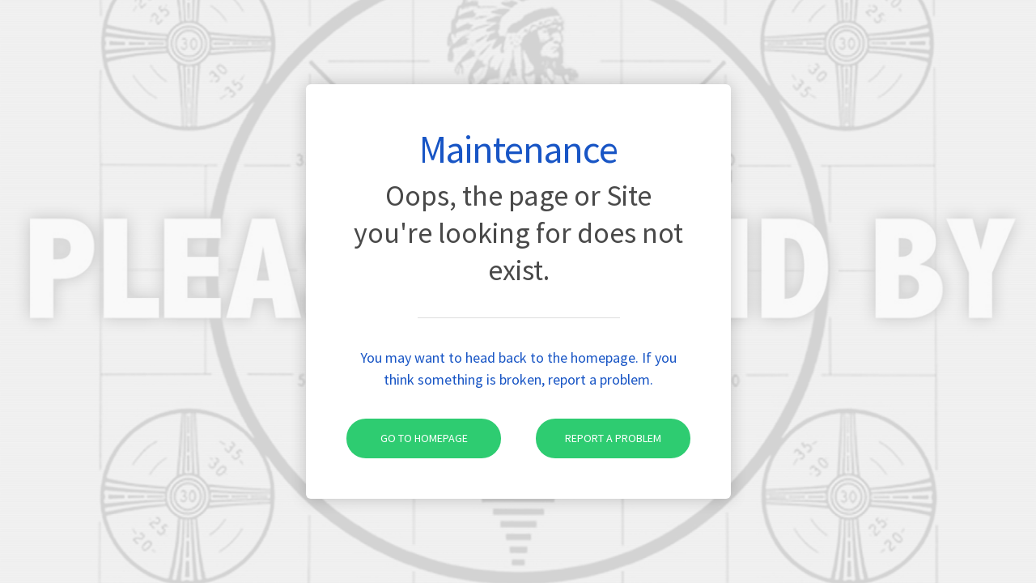

--- FILE ---
content_type: text/html
request_url: https://crmweb-100869.campusnexus.cloud/
body_size: 3503
content:
<!DOCTYPE html>
<html>
  <head>
    <script src="https://ajax.googleapis.com/ajax/libs/jquery/2.1.3/jquery.min.js"></script>
    <script src="https://ajax.googleapis.com/ajax/libs/jqueryui/1.11.4/jquery-ui.min.js"></script>
    <link rel="stylesheet" media="screen" href="https://fonts.googleapis.com/css?family=Source+Sans+Pro:300,400,600" />
    <link rel="stylesheet" media="screen" href="https://maxcdn.bootstrapcdn.com/font-awesome/4.3.0/css/font-awesome.min.css" />


    <style>
     * {
         -moz-box-sizing:border-box;
         -webkit-box-sizing:border-box;
         box-sizing:border-box;
     }

     html, body, div, span, object, iframe, h1, h2, h3, h4, h5, h6, p, blockquote, pre,
     abbr, address, cite, code, del, dfn, em, img, ins, kbd, q, samp,
     small, strong, sub, sup, var, b, i, dl, dt, dd, ol, ul, li,
     fieldset, form, label, legend, caption, article, aside, canvas, details, figcaption, figure,  footer, header, hgroup,
     menu, nav, section, summary, time, mark, audio, video {
         margin:0;
         padding:0;
         border:0;
         outline:0;
         vertical-align:baseline;
         background:transparent;
     }

     article, aside, details, figcaption, figure, footer, header, hgroup, nav, section {
         display: block;
     }

     html {
         font-size: 16px;
         line-height: 24px;
         width:100%;
         height:100%;
         -webkit-text-size-adjust: 100%;
         -ms-text-size-adjust: 100%;
         overflow-y:scroll;
         overflow-x:hidden;
     }

     img {
         vertical-align:middle;
         max-width: 100%;
         height: auto;
         border: 0;
         -ms-interpolation-mode: bicubic;
     }

     body {
         min-height:100%;
         -webkit-font-smoothing: subpixel-antialiased;
     }

     .clearfix {
	       clear:both;
	       zoom: 1;
     }
     .clearfix:before, .clearfix:after {
         content: "\0020";
         display: block;
         height: 0;
         visibility: hidden;
     }
     .clearfix:after {
         clear: both;
     }
    </style>
    <style>
  body.background.error-page-wrapper, .background.error-page-wrapper.preview {
    font-family: 'Source Sans Pro', sans-serif;
    background-position:center center;
    background-repeat:no-repeat;
    background-size:cover;
    position:relative;
  }

  .background.error-page-wrapper .content-container {
    border-radius: 6px;
    text-align: center;
    box-shadow: 0 0 20px rgba(0,0,0,.2);
    padding:50px;
    background-color: #fff;
    width:100%;
    max-width:525px;
    position:absolute;
    left:50%;
    margin-left:-262px;
  }

  .background.error-page-wrapper .content-container.in {
    left:0px;
    opacity:1;
  }

  .background.error-page-wrapper .head-line {
    transition:color .2s linear;
    font-size:48px;
    line-height:60px;
    letter-spacing: -1px;
    margin-bottom: 5px;
    color:#ccc;
  }
  .background.error-page-wrapper .subheader {
    transition:color .2s linear;
    font-size:36px;
    line-height:46px;
    color:#333;
  }
  .background.error-page-wrapper .hr {
    height:1px;
    background-color: #ddd;
    width:60%;
    max-width:250px;
    margin:35px auto;
  }
  .background.error-page-wrapper .context {
    transition:color .2s linear;
    font-size:18px;
    line-height:27px;
    color:#bbb;
  }
  .background.error-page-wrapper .context p {
    margin:0;
  }
  .background.error-page-wrapper .context p:nth-child(n+2) {
    margin-top:16px;
  }
  .background.error-page-wrapper .buttons-container {
    margin-top: 35px;
    overflow: hidden;
  }
  .background.error-page-wrapper .buttons-container a {
    transition:text-indent .2s ease-out, color .2s linear, background-color .2s linear;
    text-indent: 0px;
    font-size:14px;
    text-transform: uppercase;
    text-decoration: none;
    color:#fff;
    background-color:#2ecc71;
    border-radius: 99px;
    padding:12px 0 13px;
    text-align: center;
    display:inline-block;
    overflow: hidden;
    position: relative;
    width:45%;
  }

  .background.error-page-wrapper .buttons-container .fa {
    transition:left .2s ease-out;
    position: absolute;
    left:-50px;
  }

  .background.error-page-wrapper .buttons-container a:hover {
    text-indent: 15px;
  }

  .background.error-page-wrapper .buttons-container a:nth-child(1) {
    float:left;
  }

  .background.error-page-wrapper .buttons-container a:nth-child(2) {
    float:right;
  }

  .background.error-page-wrapper .buttons-container .fa-home {
    font-size:18px;
    top:15px;
  }

  .background.error-page-wrapper .buttons-container a:hover .fa-home {
    left:10px;
  }

  .background.error-page-wrapper .buttons-container .fa-warning {
    font-size:16px;
    top:17px;
  }

  .background.error-page-wrapper .buttons-container a:hover .fa-warning {
    left:5px;
  }

  .background.error-page-wrapper .buttons-container .fa-power-off {
    font-size:16px;
    top:17px;
  }

  .background.error-page-wrapper .buttons-container a:hover .fa-power-off {
    left:9px;
  }


  .background.error-page-wrapper .buttons-container.single-button {
    text-align: center;
  }

  .background.error-page-wrapper .buttons-container.single-button a  {
    float:none !important;
  }

  @media screen and (max-width: 555px) {
    .background.error-page-wrapper {
      padding:30px 5%;
    }
    .background.error-page-wrapper .content-container {
      padding:37px;
      position: static;
      left: 0;
      margin-left:0;
    }
    .background.error-page-wrapper .head-line {
      font-size:36px;
    }
    .background.error-page-wrapper .subheader {
      font-size:27px;
      line-height: 37px;
    }
    .background.error-page-wrapper .hr {
      margin:30px auto;
      width:215px;
    }
    .background.error-page-wrapper .buttons-container .fa {
      display:none;
    }
    .background.error-page-wrapper .buttons-container a:hover {
      text-indent: 0px;
    }
  }

  @media screen and (max-width: 450px) {
    .background.error-page-wrapper {
      padding:30px;
    }
    .background.error-page-wrapper .head-line {
      font-size:32px;
    }
    .background.error-page-wrapper .hr {
      margin:25px auto;
      width:180px;
    }
    .background.error-page-wrapper .context {
      font-size:15px;
      line-height:22px;
    }

    .background.error-page-wrapper .context p:nth-child(n+2) {
      margin-top:10px;
    }
    .background.error-page-wrapper .buttons-container {
      margin-top:29px;
    }
    .background.error-page-wrapper .buttons-container a {
      float:none !important;
      width:65%;
      margin:0 auto;
      font-size:13px;
      padding:9px 0;
    }

    .background.error-page-wrapper .buttons-container a:nth-child(2) {
      margin-top:12px;
    }
  }
</style>

    <style>


    .background-image {
      background-color: #FFFFFF;
      background-image: url(https://dka575ofm4ao0.cloudfront.net/assets/better_error_pages/templates/background/background-e1d28eee7cab6e890134c7271be33d66.png) !important;
    }

    .primary-text-color {
      color: #494949 !important;
    }

    .secondary-text-color {
      color: rgba(24, 85, 197, 1) !important;
    }

    .sign-text-color {
      color: #FFBA00 !important;
    }

    .sign-frame-color {
      color: #343C3F;
    }

    .pane {
      background-color: #FFFFFF !important;
    }

    .border-button {
      color: #2ECC71 !important;
      border-color: #2ECC71 !important;
    }
    .button {
      background-color: #2ECC71 !important;
      color: #FFFFFF !important;
    }

    .shadow {
      box-shadow: 0 0 60px #000000;
    }

</style>

  </head>
  <body class="background error-page-wrapper background-color background-image">
    <center>
  <div class="content-container shadow">
    <div class="head-line secondary-text-color">
      Maintenance 
    </div>
    <div class="subheader primary-text-color">
      Oops, the page or Site you're looking for does not exist.
    </div>
    <div class="hr"></div>
    <div class="context secondary-text-color">
      <p>
        You may want to head back to the homepage.
        If you think something is broken, report a problem.
      </p>
    </div>
    <div class="buttons-container">
      <a class="button" href="https://www.campusmanagement.com" target="_blank"><span class="fa fa-home"></span> Go to homepage</a>
      <a class="button" href="https://support.campusmgmt.com" target="_blank"><span class="fa fa-warning"></span> Report a problem</a>
    </div>
  </div>
</center>


    <script>
     function ErrorPage(container, pageType, templateName) {
       this.$container = $(container);
       this.$contentContainer = this.$container.find(templateName == 'sign' ? '.sign-container' : '.content-container');
       this.pageType = pageType;
       this.templateName = templateName;
     }

     ErrorPage.prototype.centerContent = function () {
       var containerHeight = this.$container.outerHeight()
         , contentContainerHeight = this.$contentContainer.outerHeight()
         , top = (containerHeight - contentContainerHeight) / 2
         , offset = this.templateName == 'sign' ? -100 : 0;

       this.$contentContainer.css('top', top + offset);
     };

     ErrorPage.prototype.initialize = function () {
       var self = this;

       this.centerContent();
       this.$container.on('resize', function (e) {
         e.preventDefault();
         e.stopPropagation();
         self.centerContent();
       });

       // fades in content on the plain template
       if (this.templateName == 'plain') {
         window.setTimeout(function () {
           self.$contentContainer.addClass('in');
         }, 500);
       }

       // swings sign in on the sign template
       if (this.templateName == 'sign') {
         $('.sign-container').animate({textIndent : 0}, {
           step : function (now) {
             $(this).css({
               transform : 'rotate(' + now + 'deg)',
               'transform-origin' : 'top center'
             });
           },
           duration : 1000,
           easing : 'easeOutBounce'
         });
       }
     };


     ErrorPage.prototype.createTimeRangeTag = function(start, end) {
       return (
         '<time utime=' + start + ' simple_format="MMM DD, YYYY HH:mm">' + start + '</time> - <time utime=' + end + ' simple_format="MMM DD, YYYY HH:mm">' + end + '</time>.'
       )
     };


     ErrorPage.prototype.handleStatusFetchSuccess = function (pageType, data) {
       if (pageType == '503') {
         $('#replace-with-fetched-data').html(data.status.description);
       } else {
         if (!!data.scheduled_maintenances.length) {
           var maint = data.scheduled_maintenances[0];
           $('#replace-with-fetched-data').html(this.createTimeRangeTag(maint.scheduled_for, maint.scheduled_until));
           $.fn.localizeTime();
         }
         else {
           $('#replace-with-fetched-data').html('<em>(there are no active scheduled maintenances)</em>');
         }
       }
     };


     ErrorPage.prototype.handleStatusFetchFail = function (pageType) {
       $('#replace-with-fetched-data').html('<em>(enter a valid Statuspage url)</em>');
     };


     ErrorPage.prototype.fetchStatus = function (pageUrl, pageType) {
       //console.log('in app.js fetch');
       if (!pageUrl || !pageType || pageType == '404') return;

       var url = ''
         , self = this;

       if (pageType == '503') {
         url = pageUrl + '/api/v2/status.json';
       }
       else {
         url = pageUrl + '/api/v2/scheduled-maintenances/active.json';
       }

       $.ajax({
         type : "GET",
         url : url,
       }).success(function (data, status) {
         //console.log('success');
         self.handleStatusFetchSuccess(pageType, data);
       }).fail(function (xhr, msg) {
         //console.log('fail');
         self.handleStatusFetchFail(pageType);
       });

     };
     var ep = new ErrorPage('body', "404", "background");
     ep.initialize();

     // hack to make sure content stays centered >_<
     $(window).on('resize', function() {
       $('body').trigger('resize')
     });

    </script>

    
      <!-- OneTrust Cookies Consent Notice (statuspage.io, en-GB) start -->
  <script src="https://cdn.cookielaw.org/consent/0800f092-2124-46ec-b11d-b4f48b677302.js" type="text/javascript" charset="UTF-8"></script>
  <script type="text/javascript">
    function OptanonWrapper() { }
  </script>
  <!-- OneTrust Cookies Consent Notice (statuspage.io, en-GB) end -->

  </body>
</html>
